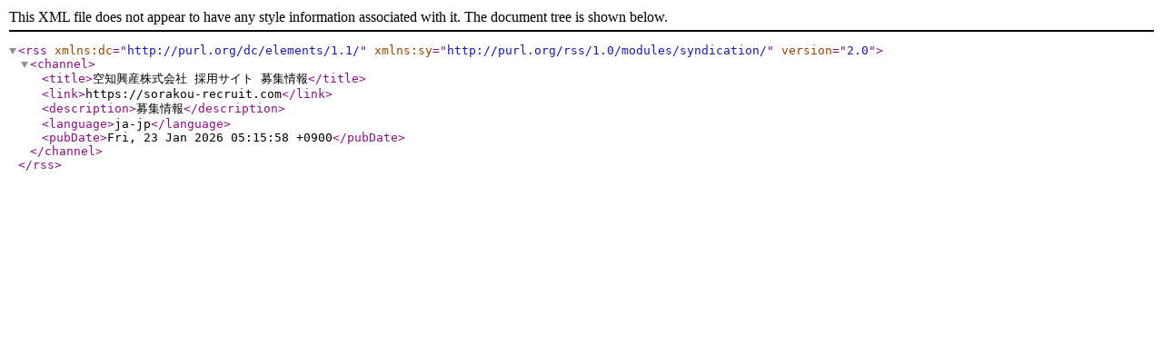

--- FILE ---
content_type: text/xml; charset=UTF-8
request_url: https://sorakou-recruit.com/rss.php?&c%5B%5D=27&l%5B%5D=&d=&s=27&o=2
body_size: 426
content:
<?xml version="1.0" encoding="UTF-8"?>
<rss version="2.0" xmlns:dc="http://purl.org/dc/elements/1.1/" xmlns:sy="http://purl.org/rss/1.0/modules/syndication/">
 <channel>
  <title>空知興産株式会社 採用サイト 募集情報</title>
  <link>https://sorakou-recruit.com</link>
  <description>募集情報</description>
  <language>ja-jp</language>
  <pubDate>Fri, 23 Jan 2026 05:15:58 +0900</pubDate>
 </channel>
</rss>